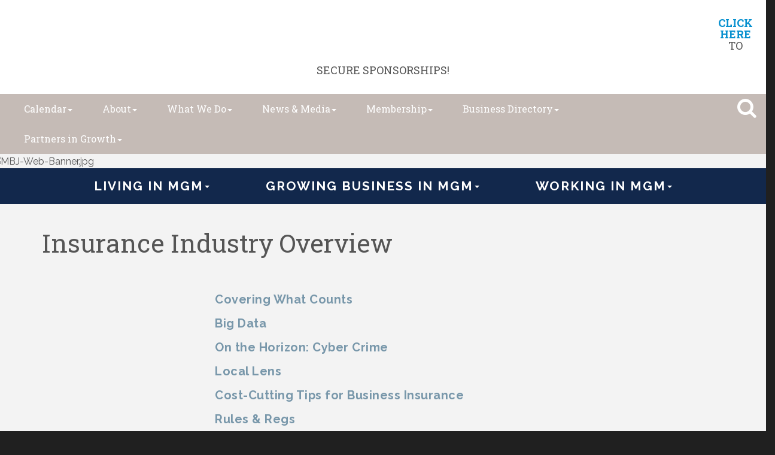

--- FILE ---
content_type: text/html; charset=utf-8
request_url: https://www.montgomerychamber.com/july2021mbj-insurance-industry-overview
body_size: 30259
content:

<!DOCTYPE html>
<!--[if lt IE 7]> <html dir="ltr" lang="en-US" class="ie6"> <![endif]-->
<!--[if IE 7]>    <html dir="ltr" lang="en-US" class="ie7"> <![endif]-->
<!--[if IE 8]>    <html dir="ltr" lang="en-US" class="ie8"> <![endif]-->
<!--[if gt IE 8]><!--> <html dir="ltr" lang="en-US"> <!--<![endif]-->

<!-- BEGIN head -->
<head>
	<!--Meta Tags-->
	<meta http-equiv="Content-Type" content="text/html; charset=UTF-8" />
    <meta charset="utf-8">
	<!--Title-->
	<title>July2021MBJ Insurance Industry Overview - Montgomery Area Chamber of Commerce - AL, AL</title>
    <!--Favicon-->
    <link rel="shortcut icon" href="https://chambermaster.blob.core.windows.net/userfiles/UserFiles/chambers/3128/CMS/Logo/2021_Brand/MC_IconBox_Red_Screen.png" type="image/x-icon" />
        
    <!-- Begin Styles -->    
    <!-- Page Header -->
    <script type="text/javascript">
        var BASE_URL = "//www.montgomerychamber.com/";
        var CMS = CMS || {};
        CMS.Warnings = CMS.Warnings || {};
        CMS.Defaults = CMS.Defaults || {};
    </script>
<link href="/Content/bundles/cms-public-styles?v=D8mNTZ-9UqeGhR8ddDkrI_X_p7u8taSdYzURPHS2JXg1" rel="stylesheet"/>
<script src="/Content/bundles/cms-public-header-scripts?v=yPjNtgpZ8y92tvBtDtdFF4JH0RbMuwi-tJnjLPEBD3o1"></script>
    <script type="text/javascript">
        CMS.jQuery = jQuery.noConflict(true);
    </script>
    
    
    
    
    <link href='https://fonts.googleapis.com/css?family=Raleway:400,700,500' rel='stylesheet' type='text/css'>
    <meta name="viewport" content="width=device-width, initial-scale=1.0" />
    <!-- ===== Base Template Styles ===== -->
    <link class="cms-style" href="/services/override/270" rel="stylesheet">
    <!-- ===== IE9 Edit Mode Fix ===== -->
    <!--[if IE]>
    <style>
        .cms-edit-mode i.fa.fa-plus.add-cms-content.pull-right.clickable {
            margin-left: 15px;
        }
    </style>
    <![endif]-->
    


    <link rel="stylesheet" href="//www.montgomerychamber.com/css/default" type="text/css" media="all" id="theme-style" />

    <!-- Site Header -->
<!-- header data -->

<!-- Google tag (gtag.js) -->
<script async src="https://www.googletagmanager.com/gtag/js?id=G-JN8TKL5ESN"></script>
<script>
  window.dataLayer = window.dataLayer || [];
  function gtag(){dataLayer.push(arguments);}
  gtag('js', new Date());

  gtag('config', 'G-JN8TKL5ESN');
</script>

<link href="https://fonts.googleapis.com/css?family=Roboto+Slab:400,700" rel="stylesheet">
<style>
/**
 * @license
 * MyFonts Webfont Build ID 3509706, 2018-01-12T09:12:39-0500
 * 
 * The fonts listed in this notice are subject to the End User License
 * Agreement(s) entered into by the website owner. All other parties are 
 * explicitly restricted from using the Licensed Webfonts(s).
 * 
 * You may obtain a valid license at the URLs below.
 * 
 * Webfont: BauerBodoniStd-Black by Linotype
 * URL: https://www.myfonts.com/fonts/linotype/bauer-bodoni/black/
 * Copyright: Copyright &#x00A9; 1989, 2002 Adobe Systems Incorporated.  All Rights Reserved.
 * Licensed pageviews: 250,000
 * 
 * 
 * License: https://www.myfonts.com/viewlicense?type=web&buildid=3509706
 * 
 * © 2018 MyFonts Inc
*/
/* @import must be at top of file, otherwise CSS will not work */
@import url("//hello.myfonts.net/count/358dca");

  
@font-face {
	font-family: 'BauerBodoniStd-Black';
	src: url('https://chambermaster.blob.core.windows.net/userfiles/UserFiles/chambers/3128/CMS/fonts/358DCA_0_0.eot');
	src: url('https://chambermaster.blob.core.windows.net/userfiles/UserFiles/chambers/3128/CMS/fonts/358DCA_0_0.eot?#iefix') format('embedded-opentype'),url('https://chambermaster.blob.core.windows.net/userfiles/UserFiles/chambers/3128/CMS/fonts/358DCA_0_0.woff2') format('woff2'),url('https://chambermaster.blob.core.windows.net/userfiles/UserFiles/chambers/3128/CMS/fonts/358DCA_0_0.woff') format('woff'),url('https://chambermaster.blob.core.windows.net/userfiles/UserFiles/chambers/3128/CMS/fonts/358DCA_0_0.ttf') format('truetype'),url('https://chambermaster.blob.core.windows.net/userfiles/UserFiles/chambers/3128/CMS/fonts/358DCA_0_0.svg#wf') format('svg');}
   
.inside-content {padding: 40px 0;} 
[pageareaid="Header Image"] .cms-image-widget {margin-bottom: 0;}  
.cityscape {width:100%;margin:-10px auto;text-align:center;} 
.cityscape svg {max-width:400px;}  
.hero-area .videoWrapper {
    margin: -13% 0 -17%;
} 
.inside-content {padding: 40px 0;} 
[pageareaid="Global Header Image"] .cms-image-widget {margin-bottom: 0;}  
.cityscape {width:100%;margin:-10px auto;text-align:center;} 
.cityscape svg {max-width:400px;}  
.hero-area .videoWrapper {
    margin: -13% 0 -17%;
} 
.cms-edit-mode .hero-area .videoWrapper {
    margin: auto;
} 
/*--upcoming events box styling--*/
.mn-scroll-container {
  margin:0;
}
.events-widget {
    width: 100%;
}
.events-button {
    width: 100%;
    background-color: #7897AA;
    height: 200px;
}
  .events-button a {
    color: #fff;
    height: 200px;
    display: flex!important;
    justify-content: center;
    align-items: center;
    padding: 15px;
    cursor: pointer;
}
#mni-widgets-1494859299011 .mn-scroll-container {
    height: 1000px;
}
#mni-widgets-1494859299011 .mn-scroll-item {
    -moz-border-radius: 0;
    -webkit-border-radius: 0;
    background-clip: padding-box;
    background-color: #ebebeb;
    border-radius: 0;
    color: #222;
    margin: 0;
    width: 100%;
    height: 200px;
    padding: 15px;
    display: block;
    float: left;
    position: relative;
    border: 1px solid #aabac5;
}
#mni-widgets-1494859299011 .mn-scroll-date {
    font-size: 52px;
    font-family: 'Roboto Slab', serif;
    color: rgba(219, 43, 39, 0.3)!important;
}
.mn-scroll-link {
    color: #1e3754!important;
}
@media (min-width: 768px) {
  .cms-search.cms-search-primary .cms-search-holder {
  background-color:#00aaef;
  border-radius: 0 0 10px 10px;
  color: #ffffff;
  opacity:1;
}  
#mni-widgets-1494859299011 .mn-scroll-item {
    width: 50%;
}
#mni-widgets-1494859299011 .mn-scroll-container {
    height: 600px;
}
}
@media (min-width: 992px) {
.events-widget {
    width: 90%;
    padding-right: 0;
}
.events-button {
    width: 10%;
    height: 250px;
}
#mni-widgets-1494859299011 .mn-scroll-container {
    height: 250px;
}
#mni-widgets-1494859299011 .mn-scroll-item {
    width: 20%;
    height: 250px;
}
}
  
/*--menu--*/
@media (min-width: 992px) {
.bottom-navigation .cms-bootstrap-menu.navbar-nav>li {
    float: none;
    display: inline-block;
}
.bottom-navigation .cms-bootstrap-menu.navbar-nav {
    float: none;
    text-align: center;
}
}
.picture-tiles {
    background-color: #ffffff;
}
  
/*-- tile overrides--*/
[pagelayout="Home"] [pageareaid="11"] .cms-content .cms-flexslider .flex-caption,
[pagelayout="Home"] [pageareaid="12"] .cms-content .cms-flexslider .flex-caption{
    text-align: center;
}
[pagelayout="Home"] [pageareaid="11"] .cms-content .cms-flexslider .caption-wrapper,
  [pagelayout="Home"] [pageareaid="12"] .cms-content .cms-flexslider .caption-wrapper{
width:100%;
pointer-events: none;
filter:progid:DXImageTransform.Microsoft.AlphaImageLoader(src='your_transparent.png', sizingMethod='scale');
background: none !important;
}
/* --Begin Scroller Fix-- */
.page-area[pageareaid="Sponsor Area"] .js-marquee .mn-ad {
	display: block;
}
.page-area[pageareaid="Sponsor Area"] .js-marquee .mn-ad, .page-area[pageareaid="Sponsor Area"] .js-marquee .mn-ad a {
	height: auto;
	left: auto;
	position: relative;
	top: auto;
	width: auto;
}
/* --sponsor marquee styles --*/
.page-area[pageareaid="Sponsor Area"] .mn-ad-image {
	margin-right:10px;float:left;
    padding-left: 20px;
    padding-right: 20px;
}
.page-area[pageareaid="Sponsor Area"] .mn-ads-loaded {
	width: 100%;
	overflow: hidden;
	padding: 0px;
	-webkit-box-sizing: border-box;
	-moz-box-sizing: border-box;
	box-sizing: border-box;
}
/*text overlay on slider*/
.hero-area p {
    background-color: #12284c;
    position: relative;
    text-align: center;
    width: 100%;
    color: #fff;
    font-size: 28px;
    margin: 0;
    padding: 15px;
    z-index:1;
}
@media (min-width:600px){
    .hero-area p {
    position: absolute;
    background-color:transparent;
    color: #fff;
    font-size: 30px;
    top: 80px; 
}
}
@media (min-width:800px){
    .hero-area p {
    font-size: 50px;
    top: 100px; 
}
}
@media (min-width:1100px){
    .hero-area p {
    font-size: 55px;
    top: 150px; 
}
}  

  @media (min-width: 992px) {
     .smaller #bottom-navigation-t #cm-cms-menu {
    position: relative;
    right: 50px;
}
  }
@media (max-width: 1200px) {
	.cms-search .form-group input[type="text"]:focus {
		width: 450px;
	}
}
@media (min-width: 1200px) {
	.cms-search .form-group input[type="text"]:focus {
		width: 540px;
	}
  .cms-search .cms-search-holder {
  top:-8px;padding:0;
  }
    .cms-search.cms-search-primary .cms-search-holder {
  background-color: transparent;
  }
  .cms-search .form-group input[type="text"] {
    right: 5px;
    top: -15px;
}  
   #top-navigation {
   padding-right: 45px;
    }
  .smaller #top-navigation {
   padding-right: 15px;
    }

  }
/*for countdown*/
  #countdown {
margin-bottom: 10px;
color: #12284c;
    text-align:right;
}
#countdown span b {
color:rgba(0, 174, 241, 0.57);
}
#countdown span {
margin-left:10px
}  
  
/*--menu dropdown--*/
  @media (min-width:768px) {
.smaller #bottom-navigation-t .dropdown-menu {
    width:750px;
    right:3px;
}
.smaller #bottom-navigation-t .dropdown-menu a {
    color:#fff;
}
.smaller #bottom-navigation-t .dropdown-menu p {
    color:#12284c;
}
}
@media (min-width:992px) {
.smaller #bottom-navigation-t .dropdown-menu {
   margin-top: 40px;
}   
}
@media (min-width:1050px) {
.smaller #bottom-navigation-t .dropdown-menu {
    width:992px;
    margin-top:80px;
}
.smaller #bottom-navigation-t .yamm .col-sm-3.list-unstyled {
    width: 310px;
}
}
  .panel .cms-nav {
    padding-bottom: 0;
  }
  .panel .top-menu > .cms-nav > .cms-nav-menu-title {
    text-transform: uppercase;
    margin: 0 0 10px;
    /*font-size:23px*/
}
/*.panel .top-menu > .cms-nav > .cms-nav-menu > .cms-nav .cms-nav-menu-title {
    font-size:20px;
}*/
.yamm a:hover {
    color: #7897aa;
}
 /*search*/
.cms-search a {color: #0682b0;} 
@media (min-width: 992px) {
.cms-search .cms-search-results {
    min-width: 400px;
    right: 0;
    margin-top: 25px;
}
}  
@media (max-width: 991px) {
.cms-search .form-group input[type="text"]:focus {
width: 100%;
}
.cms-search.cms-search-primary .cms-search-holder {
background-color: transparent;
color: #c5bbb6;
}
}  
  
/*** WEB00038499 ***/
  
  @media (min-width: 768px) {
.top-navigation .dropdown-menu {
    background-color: #c5bbb6;
}
}
  
@media (min-width: 768px) {
.top-navigation .navbar-default .navbar-nav>li>a:hover, .navbar-default .navbar-nav>li>a:focus {
    color: #7997aa;
}  
} 
  
.yamm a:hover, .yamm a:focus {
    color: #7997aa;
    text-decoration: underline #db2b27;
}  
  
.bottom-navigation .yamm p {
    color: #c5bbb6;
}
  
.bottom-navigation .dropdown-menu {
    background-color: rgba(18, 40, 76, 0.96);
  }
  
/*** WEB00045610 ***/
  
.cityscape {
    display: none !important;
}  
</style>

    <!-- End Styles -->
</head>
 <!-- Begin body -->
<body class="cmsbackground">
    


<div id="page-layout" pageLayout="No Sidebar No Global" pageId=88401>
    

<div class="wrapper">
  <header>
    <div class="container-fluid">
      <div class="row call-to-action">
        <div class="col-md-12">
<div class="page-area  global" pageareaid="Global1">
    <ul class="cms-widgets">

<li class="cms-widget published " contentid="663489" pageareaid="Global1" order="0" contenttypeid="6">
        <!-- 
    <span>Generic</span>
 -->
    

    <div class="cms-design-panel" id="content-663489">
<h4 style="text-align: center;">&nbsp;&nbsp;<a href="http://montgomery.ygmcampaigns.com/landing"><img alt="" src="https://chambermaster.blob.core.windows.net/userfiles/UserFiles/chambers/3128/CMS/Membership/TRC/Web-showcase-Banner.png" style="width: 1150px; float: left; margin-bottom: 10px; margin-left: 14px; margin-right: 14px; height: 88px;" /></a><br />
<strong><a href="https://montgomery.ygmcampaigns.com/landing"><span style="color:#0690cf;">CLICK HERE</span></a></strong> TO SECURE SPONSORSHIPS!<br />
&nbsp;</h4>
    </div>

    <span style="clear:both;display:block;"></span>
</li>


 


<li class="cms-widget " contentid="740616" pageareaid="Global1" order="1" contenttypeid="8">
        <!--  -->
    

    <span style="clear:both;display:block;"></span>
</li>


 

    </ul>
</div>

<div class="page-area  local" pageareaid="1">
    <ul class="cms-widgets">
    </ul>
</div>
</div>
        <div class="col-sm-4">
<div class="page-area  global" pageareaid="Global2">
    <ul class="cms-widgets">
    </ul>
</div>

<div class="page-area  local" pageareaid="2">
    <ul class="cms-widgets">
    </ul>
</div>
</div>
        <div class="col-sm-4">
<div class="page-area  global" pageareaid="Global3">
    <ul class="cms-widgets">
    </ul>
</div>

<div class="page-area  local" pageareaid="3">
    <ul class="cms-widgets">
    </ul>
</div>
</div>
        <div class="col-sm-4">
<div class="page-area  global" pageareaid="Global4">
    <ul class="cms-widgets">
    </ul>
</div>

<div class="page-area  local" pageareaid="4">
    <ul class="cms-widgets">
    </ul>
</div>
</div>
      </div>
      <div class="row top-navigation">

        <div class="logo">
<div class="page-area  global" pageareaid="Head 0">
    <ul class="cms-widgets">

<li class="cms-widget published " contentid="598534" pageareaid="Head 0" order="0" contenttypeid="6">
        <!-- 
    <span>Generic</span>
 -->
    

    <div class="cms-design-panel" id="content-598534">
<p><a href="http://www.montgomerychamber.com"><img alt="" src="https://chambermaster.blob.core.windows.net/userfiles/UserFiles/chambers/3128/CMS/Logo/2021_Brand/MC_IconBox_White.png" style="width: 100px; height: 80px;" /></a></p>
    </div>

    <span style="clear:both;display:block;"></span>
</li>


 


<li class="cms-widget " contentid="484506" pageareaid="Head 0" order="1" contenttypeid="8">
        <!--  -->
    

    <span style="clear:both;display:block;"></span>
</li>


 

    </ul>
</div>
</div>
        <div class="for-smaller-header">
          <nav class="navbar navbar-default color1 hidden-xs hidden-sm" role="navigation">
          <div class="navbar-header">
            <button type="button" class="navbar-toggle" data-toggle="collapse" data-target="#bottom-navigation-t"> 
              <span class="sr-only">Toggle navigation</span> <span class="icon-bar"></span>
              <span class="icon-bar"></span> <span class="icon-bar"></span>
            </button>
          </div>
          <div class="collapse navbar-collapse" id="bottom-navigation-t">
            <div id="cm-cms-menu"> 

<ul menu-id="3882" class="nav navbar-nav yamm basic-mega cms-bootstrap-menu">
            <li class="dropdown" navigation-id="116925">
            <a href="#" class="dropdown-toggle" data-toggle="dropdown" target="_self">Living in MGM<b class="caret"></b></a>
            <ul class="dropdown-menu">
                <li>
                    <div class="yamm-content">
                            <div class="row">
        <ul class="col-sm-3 list-unstyled">
                <li>
                    <p><strong>About </strong></p>
                </li>
                    <li><a href="/living-and-income" target="_self">Living and Income</a></li>
                    <li><a href="/downtown-plan" target="_self">Downtown Plan</a></li>
                    <li><a href="/relocate" target="_self">Relocate</a></li>
                    <li><a href="/education" target="_self">Education</a></li>
        </ul>
        <ul class="col-sm-3 list-unstyled">
                <li>
                    <p><strong>Destination</strong></p>
                </li>
                    <li><a href="https://experiencemontgomeryal.org/" target="_self">Experience Montgomery</a></li>
                    <li><a href="https://experiencemontgomeryal.org/things-to-do/" target="_self">Things to Do</a></li>
                    <li><a href="https://experiencemontgomeryal.org/restaurants-bars/" target="_self">Restaurants and Nightlife</a></li>
                    <li><a href="https://experiencemontgomeryal.org/events/" target="_self">Community Events</a></li>
        </ul>
            </div>

                    </div>
                </li>
            </ul>
        </li>
        <li class="dropdown" navigation-id="116927">
            <a href="#" class="dropdown-toggle" data-toggle="dropdown" target="_self">Growing Business in MGM<b class="caret"></b></a>
            <ul class="dropdown-menu">
                <li>
                    <div class="yamm-content">
                            <div class="row">
        <ul class="col-sm-3 list-unstyled">
                <li>
                    <p><strong>Advocating for Business</strong></p>
                </li>
                    <li><a href="/legislative-agenda-state-federal--officials" target="_self">State Legislature</a></li>
                    <li><a href="/local-elected-officials" target="_self">Local Elected Officials</a></li>
        </ul>
        <ul class="col-sm-3 list-unstyled">
                <li>
                    <p><strong>Small Business / Tech &amp; Innovation / Entrepreneurs </strong></p>
                </li>
                    <li><a href="/small-business-resources" target="_self">Small Business Resources</a></li>
                    <li><a href="https://www.techmgm.com/" target="_blank">TechMGM</a></li>
        </ul>
        <ul class="col-sm-3 list-unstyled">
                <li>
                    <p><strong>Economic Development</strong></p>
                </li>
                    <li><a href="/choosemontgomery" target="_self">Choose Montgomery</a></li>
                    <li><a href="https://www.montgomerychamber.com/blog/press-releases-3604" target="_self">Accolades and Announcements</a></li>
                    <li><a href="/business-retention-and-expansion" target="_self">Business Retention and Expansion</a></li>
                    <li><a href="/data-and-demographics" target="_self">Data and Demographics</a></li>
                    <li><a href="/new-expanding-industries" target="_self">New and Expanding Industries</a></li>
                    <li><a href="/taxes-incentives" target="_self">Taxes &amp; Incentives</a></li>
                    <li><a href="/shovel-ready-sites" target="_self">Shovel-Ready Sites</a></li>
                    <li><a href="/workforce-talent" target="_self">Workforce Talent</a></li>
                    <li><a href="/location-transportation" target="_self">Location &amp; Transportation</a></li>
                    <li><a href="/international-business" target="_self">International Business</a></li>
                    <li><a href="/utilities" target="_self">Utilities</a></li>
                    <li><a href="/whitewater" target="_self">Montgomery Whitewater </a></li>
                    <li><a href="/economic-development-contact-us" target="_self">Contact Us</a></li>
        </ul>
            </div>

                    </div>
                </li>
            </ul>
        </li>
        <li class="dropdown" navigation-id="116928">
            <a href="#" class="dropdown-toggle" data-toggle="dropdown" target="_self">Working in MGM<b class="caret"></b></a>
            <ul class="dropdown-menu">
                <li>
                    <div class="yamm-content">
                            <div class="row">
        <ul class="col-sm-3 list-unstyled">
                <li>
                    <p><strong>Workforce Development</strong></p>
                </li>
                    <li><a href="/aidt" target="_self">AIDT</a></li>
                    <li><a href="/trenholm-state-community-college" target="_self">Trenholm State Community College</a></li>
                    <li><a href="/alabama-state-employment-service" target="_self">Alabama State Employment Service</a></li>
        </ul>
        <ul class="col-sm-3 list-unstyled">
                <li>
                    <p><strong>Local Business Intel</strong></p>
                </li>
                    <li><a href="/economic-diversity" target="_self">Economic Diversity</a></li>
                    <li><a href="/mgm-employers" target="_self">MGM Employers</a></li>
                    <li><a href="/international-business" target="_self">International Business</a></li>
        </ul>
        <ul class="col-sm-3 list-unstyled">
                <li>
                    <p><strong>Career Resources</strong></p>
                </li>
                    <li><a href="/jobs/" target="_self">Job Board</a></li>
        </ul>
            </div>

                    </div>
                </li>
            </ul>
        </li>

</ul>


 </div>
             <div class="search-icon-two">
<div class="page-area  global" pageareaid="Search">
    <ul class="cms-widgets">

<li class="cms-widget published " contentid="317892" pageareaid="Search" order="0" contenttypeid="14">
        <!-- 
    <span>Search</span>
 -->
    

    <div class="cms-design-panel" id="content-317892">

<script type="text/javascript">
        (function ($) {
            $(function () {
                $('#content-317892 .cms-search').SiteSearch();
            });
        })(CMS.jQuery)
</script>
<style>
    #content-317892 .cms-search.cms-search-custom .cms-search-holder {
        color:#0071bc;
    }
    #content-317892 .cms-search.cms-search-custom .cms-search-go:hover {
        color:#0071bc;
        border: 1px solid #0071bc;
    }
    #content-317892 .cms-search.cms-search-custom .cms-search-go:not(:hover),
    #content-317892 .cms-search.cms-search-custom .cms-search-go:active {
        background-color: #0071bc;
    }
    #content-317892 .cms-search-results {
        width:100%;
    }
    #content-317892 .cms-search-wrapper {
        width: 100%;
    }
    #content-317892 .cms-search {
        text-align:center ;
    }
    #content-317892 .form-group input.form-control {
        padding-right:25px;
    }
    #content-317892 .cms-pages-results {
        display:block;
    }
    #content-317892 .cms-members-results {
        display:block;
    }
    #content-317892 .cms-category-results {
        display:block;
    }
    #content-317892 .cms-quicklink-results {
        display:block;
    }
    #content-317892 .cms-events-results {
        display:block;
    }
    #content-317892 .cms-search-go {
        display:none;
    }
    #content-317892 .cms-search-holder {
        display:block;
    }
    #content-317892 .search-wrapper {
        margin-right:auto;
    }
</style>
<div class="cms-content cms-search cms-search-primary" state="none">
    <div class="cms-search-wrapper">
        <div class="form-group">
            <i class="fa fa-search cms-search-holder" title="Search"></i>
            <div class="cms-search-go">Go</div>
            <div class="search-wrapper">
                <input type="text" class="form-control" placeholder="Site Search">
                <input type="hidden" class="cms-search-mask" value="31">
                <input type="hidden" class="cms-search-limit" value="15">
            </div>
        </div>
        <div class="cms-search-results">
            <div class="search-results-wrapper">
                <div class="cms-pages-results">
                    <h4><strong>Pages</strong></h4>
                    <ul></ul>
                </div>
                <div class="cms-members-results">
                    <h4><strong>Members</strong></h4>
                    <ul></ul>
                </div>
                <div class="cms-category-results">
                    <h4><strong>Categories</strong></h4>
                    <ul></ul>
                </div>
                <div class="cms-quicklink-results">
                    <h4><strong>Quicklinks</strong></h4>
                    <ul></ul>
                </div>
                <div class="cms-events-results">
                    <h4><strong>Events</strong></h4>
                    <ul></ul>
                </div>
            </div>
        </div>
    </div>
</div>





    </div>

    <span style="clear:both;display:block;"></span>
</li>


 

    </ul>
</div>
</div>
          </div>
        </nav>
        </div>
        <nav class="navbar navbar-default color1" role="navigation">
          <div class="navbar-header">
            <button type="button" class="navbar-toggle" data-toggle="collapse" data-target="#top-navigation"> 
              <span class="sr-only">Toggle navigation</span> <span class="icon-bar"></span>
              <span class="icon-bar"></span> <span class="icon-bar"></span>
            </button>
          </div>
          <div class="collapse navbar-collapse" id="top-navigation">
            <div id="cm-cms-menu"> 

<ul menu-id="3879" class="nav navbar-nav yamm basic-mega cms-bootstrap-menu">
            <li class="dropdown" navigation-id="119114">
            <a href="#" class="dropdown-toggle" data-toggle="dropdown" target="_self">Calendar<b class="caret"></b></a>
            <ul class="dropdown-menu">
                <li>
                    <div class="yamm-content">
                            <div class="row">
                    <div class="col-sm-3 list-unstyled">
                    <div>
                        <a href="/events/calendarcatgid/6" target="_self">Chamber Events</a>
                    </div>
                    <div>
                        <a href="/events/calendarcatgid/11" target="_self">Member Events</a>
                    </div>
                    <div>
                        <a href="/events/calendarcatgid/12" target="_self">Non-Profit Events</a>
                    </div>
                    <div>
                        <a href="https://www.montgomerychamber.com/events" target="_blank">Calendar of Events</a>
                    </div>
            </div>
    </div>

                    </div>
                </li>
            </ul>
        </li>
        <li class="dropdown" navigation-id="116840">
            <a href="/about-us" class="dropdown-toggle" data-toggle="dropdown" target="_self">About<b class="caret"></b></a>
            <ul class="dropdown-menu">
                <li>
                    <div class="yamm-content">
                            <div class="row">
                    <div class="col-sm-3 list-unstyled">
                    <div>
                        <a href="/chamber-mission-and-initiatives" target="_self">Mission &amp; Strategic Initiatives</a>
                    </div>
                    <div>
                        <a href="/board-of-directors" target="_self">Board of Directors</a>
                    </div>
                    <div>
                        <a href="/ambassadors" target="_self">Ambassadors</a>
                    </div>
                    <div>
                        <a href="/contact/" target="_self">Contact</a>
                    </div>
                    <div>
                        <a href="/chamber-team" target="_self">Chamber Team</a>
                    </div>
            </div>
    </div>

                    </div>
                </li>
            </ul>
        </li>
        <li class="dropdown" navigation-id="180238">
            <a href="#" class="dropdown-toggle" data-toggle="dropdown" target="_self">What We Do<b class="caret"></b></a>
            <ul class="dropdown-menu">
                <li>
                    <div class="yamm-content">
                            <div class="row">
                    <div class="col-sm-3 list-unstyled">
                    <div>
                        <a href="/advocacy" target="_self">Advocacy</a>
                    </div>
                    <div>
                        <a href="/economic-development-growth" target="_self">Economic Development &amp; Growth</a>
                    </div>
                    <div>
                        <a href="/military" target="_self">Military Affairs</a>
                    </div>
                    <div>
                        <a href="https://montgomeryandyou.com/" target="_blank">Young Professionals</a>
                    </div>
                    <div>
                        <a href="https://www.techmgm.com/" target="_blank">Innovation &amp; Tech</a>
                    </div>
                    <div>
                        <a href="https://experiencemontgomeryal.org/" target="_blank">Tourism</a>
                    </div>
            </div>
    </div>

                    </div>
                </li>
            </ul>
        </li>
        <li class="dropdown" navigation-id="117788">
            <a href="/news/" class="dropdown-toggle" data-toggle="dropdown" target="_self">News &amp; Media<b class="caret"></b></a>
            <ul class="dropdown-menu">
                <li>
                    <div class="yamm-content">
                            <div class="row">
                    <div class="col-sm-3 list-unstyled">
                    <div>
                        <a href="/videos" target="_self">Videos and Media</a>
                    </div>
                    <div>
                        <a href="/blog/press-releases-3604" target="_self">Press Releases</a>
                    </div>
                    <div>
                        <a href="/news/" target="_self">Member News &amp; Announcements</a>
                    </div>
                    <div>
                        <a href="/blog/in-the-news-3568" target="_self">In the News</a>
                    </div>
                    <div>
                        <a href="/MBJarchives" target="_self">MBJ Archives</a>
                    </div>
            </div>
    </div>

                    </div>
                </li>
            </ul>
        </li>
        <li class="dropdown" navigation-id="119123">
            <a href="#" class="dropdown-toggle" data-toggle="dropdown" target="_self">Membership<b class="caret"></b></a>
            <ul class="dropdown-menu">
                <li>
                    <div class="yamm-content">
                            <div class="row">
                    <div class="col-sm-3 list-unstyled">
                    <div>
                        <a href="/value-benefits" target="_self">Value &amp; Benefits</a>
                    </div>
                    <div>
                        <a href="/member/newmemberapp/" target="_self">Become a Chamber Member</a>
                    </div>
                    <div>
                        <a href="/login/" target="_self">Member Log In</a>
                    </div>
                    <div>
                        <a href="/member-discount-program" target="_self">Member to Member Deals</a>
                    </div>
                    <div>
                        <a href="/ambassador-program" target="_self">Ambassador Program</a>
                    </div>
                    <div>
                        <a href="/chambermembers" target="_self">New &amp; Reinvesting Members</a>
                    </div>
                    <div>
                        <a href="/ribbon-cuttings" target="_self">Ribbon Cuttings</a>
                    </div>
                    <div>
                        <a href="/invite-ignite" target="_self">Invite. Ignite.</a>
                    </div>
            </div>
    </div>

                    </div>
                </li>
            </ul>
        </li>
        <li class="dropdown" navigation-id="116831">
            <a href="#" class="dropdown-toggle" data-toggle="dropdown" target="_self">Business Directory<b class="caret"></b></a>
            <ul class="dropdown-menu">
                <li>
                    <div class="yamm-content">
                            <div class="row">
                    <div class="col-sm-3 list-unstyled">
                    <div>
                        <a href="/list" target="_self">Directory</a>
                    </div>
                    <div>
                        <a href="/membertomember/" target="_self">Member to Member Deals</a>
                    </div>
            </div>
    </div>

                    </div>
                </li>
            </ul>
        </li>
        <li class="dropdown" navigation-id="117786">
            <a href="#" class="dropdown-toggle" data-toggle="dropdown" target="_self">Partners in Growth<b class="caret"></b></a>
            <ul class="dropdown-menu">
                <li>
                    <div class="yamm-content">
                            <div class="row">
                    <div class="col-sm-3 list-unstyled">
                    <div>
                        <a href="/partnersingrowth" target="_self">A Blueprint for the Future</a>
                    </div>
                    <div>
                        <a href="/prosperitypartner" target="_self">Prosperity Partner</a>
                    </div>
                    <div>
                        <a href="/catalystpartner" target="_self">Catalyst Partner</a>
                    </div>
                    <div>
                        <a href="/impactpartner" target="_self">Impact Partner</a>
                    </div>
                    <div>
                        <a href="/leadershippartner" target="_self">Leadership Partner</a>
                    </div>
                    <div>
                        <a href="/-partner" target="_self">Partner</a>
                    </div>
            </div>
    </div>

                    </div>
                </li>
            </ul>
        </li>

</ul>


 
              <div class="visible-xs-block visible-sm-block">

<ul menu-id="3882" class="nav navbar-nav yamm basic-mega cms-bootstrap-menu">
            <li class="dropdown" navigation-id="116925">
            <a href="#" class="dropdown-toggle" data-toggle="dropdown" target="_self">Living in MGM<b class="caret"></b></a>
            <ul class="dropdown-menu">
                <li>
                    <div class="yamm-content">
                            <div class="row">
        <ul class="col-sm-3 list-unstyled">
                <li>
                    <p><strong>About </strong></p>
                </li>
                    <li><a href="/living-and-income" target="_self">Living and Income</a></li>
                    <li><a href="/downtown-plan" target="_self">Downtown Plan</a></li>
                    <li><a href="/relocate" target="_self">Relocate</a></li>
                    <li><a href="/education" target="_self">Education</a></li>
        </ul>
        <ul class="col-sm-3 list-unstyled">
                <li>
                    <p><strong>Destination</strong></p>
                </li>
                    <li><a href="https://experiencemontgomeryal.org/" target="_self">Experience Montgomery</a></li>
                    <li><a href="https://experiencemontgomeryal.org/things-to-do/" target="_self">Things to Do</a></li>
                    <li><a href="https://experiencemontgomeryal.org/restaurants-bars/" target="_self">Restaurants and Nightlife</a></li>
                    <li><a href="https://experiencemontgomeryal.org/events/" target="_self">Community Events</a></li>
        </ul>
            </div>

                    </div>
                </li>
            </ul>
        </li>
        <li class="dropdown" navigation-id="116927">
            <a href="#" class="dropdown-toggle" data-toggle="dropdown" target="_self">Growing Business in MGM<b class="caret"></b></a>
            <ul class="dropdown-menu">
                <li>
                    <div class="yamm-content">
                            <div class="row">
        <ul class="col-sm-3 list-unstyled">
                <li>
                    <p><strong>Advocating for Business</strong></p>
                </li>
                    <li><a href="/legislative-agenda-state-federal--officials" target="_self">State Legislature</a></li>
                    <li><a href="/local-elected-officials" target="_self">Local Elected Officials</a></li>
        </ul>
        <ul class="col-sm-3 list-unstyled">
                <li>
                    <p><strong>Small Business / Tech &amp; Innovation / Entrepreneurs </strong></p>
                </li>
                    <li><a href="/small-business-resources" target="_self">Small Business Resources</a></li>
                    <li><a href="https://www.techmgm.com/" target="_blank">TechMGM</a></li>
        </ul>
        <ul class="col-sm-3 list-unstyled">
                <li>
                    <p><strong>Economic Development</strong></p>
                </li>
                    <li><a href="/choosemontgomery" target="_self">Choose Montgomery</a></li>
                    <li><a href="https://www.montgomerychamber.com/blog/press-releases-3604" target="_self">Accolades and Announcements</a></li>
                    <li><a href="/business-retention-and-expansion" target="_self">Business Retention and Expansion</a></li>
                    <li><a href="/data-and-demographics" target="_self">Data and Demographics</a></li>
                    <li><a href="/new-expanding-industries" target="_self">New and Expanding Industries</a></li>
                    <li><a href="/taxes-incentives" target="_self">Taxes &amp; Incentives</a></li>
                    <li><a href="/shovel-ready-sites" target="_self">Shovel-Ready Sites</a></li>
                    <li><a href="/workforce-talent" target="_self">Workforce Talent</a></li>
                    <li><a href="/location-transportation" target="_self">Location &amp; Transportation</a></li>
                    <li><a href="/international-business" target="_self">International Business</a></li>
                    <li><a href="/utilities" target="_self">Utilities</a></li>
                    <li><a href="/whitewater" target="_self">Montgomery Whitewater </a></li>
                    <li><a href="/economic-development-contact-us" target="_self">Contact Us</a></li>
        </ul>
            </div>

                    </div>
                </li>
            </ul>
        </li>
        <li class="dropdown" navigation-id="116928">
            <a href="#" class="dropdown-toggle" data-toggle="dropdown" target="_self">Working in MGM<b class="caret"></b></a>
            <ul class="dropdown-menu">
                <li>
                    <div class="yamm-content">
                            <div class="row">
        <ul class="col-sm-3 list-unstyled">
                <li>
                    <p><strong>Workforce Development</strong></p>
                </li>
                    <li><a href="/aidt" target="_self">AIDT</a></li>
                    <li><a href="/trenholm-state-community-college" target="_self">Trenholm State Community College</a></li>
                    <li><a href="/alabama-state-employment-service" target="_self">Alabama State Employment Service</a></li>
        </ul>
        <ul class="col-sm-3 list-unstyled">
                <li>
                    <p><strong>Local Business Intel</strong></p>
                </li>
                    <li><a href="/economic-diversity" target="_self">Economic Diversity</a></li>
                    <li><a href="/mgm-employers" target="_self">MGM Employers</a></li>
                    <li><a href="/international-business" target="_self">International Business</a></li>
        </ul>
        <ul class="col-sm-3 list-unstyled">
                <li>
                    <p><strong>Career Resources</strong></p>
                </li>
                    <li><a href="/jobs/" target="_self">Job Board</a></li>
        </ul>
            </div>

                    </div>
                </li>
            </ul>
        </li>

</ul>


</div></div>
             <div class="search-icon">
<div class="page-area  global" pageareaid="Search">
    <ul class="cms-widgets">

<li class="cms-widget published " contentid="317892" pageareaid="Search" order="0" contenttypeid="14">
        <!-- 
    <span>Search</span>
 -->
    

    <div class="cms-design-panel" id="content-317892">

<script type="text/javascript">
        (function ($) {
            $(function () {
                $('#content-317892 .cms-search').SiteSearch();
            });
        })(CMS.jQuery)
</script>
<style>
    #content-317892 .cms-search.cms-search-custom .cms-search-holder {
        color:#0071bc;
    }
    #content-317892 .cms-search.cms-search-custom .cms-search-go:hover {
        color:#0071bc;
        border: 1px solid #0071bc;
    }
    #content-317892 .cms-search.cms-search-custom .cms-search-go:not(:hover),
    #content-317892 .cms-search.cms-search-custom .cms-search-go:active {
        background-color: #0071bc;
    }
    #content-317892 .cms-search-results {
        width:100%;
    }
    #content-317892 .cms-search-wrapper {
        width: 100%;
    }
    #content-317892 .cms-search {
        text-align:center ;
    }
    #content-317892 .form-group input.form-control {
        padding-right:25px;
    }
    #content-317892 .cms-pages-results {
        display:block;
    }
    #content-317892 .cms-members-results {
        display:block;
    }
    #content-317892 .cms-category-results {
        display:block;
    }
    #content-317892 .cms-quicklink-results {
        display:block;
    }
    #content-317892 .cms-events-results {
        display:block;
    }
    #content-317892 .cms-search-go {
        display:none;
    }
    #content-317892 .cms-search-holder {
        display:block;
    }
    #content-317892 .search-wrapper {
        margin-right:auto;
    }
</style>
<div class="cms-content cms-search cms-search-primary" state="none">
    <div class="cms-search-wrapper">
        <div class="form-group">
            <i class="fa fa-search cms-search-holder" title="Search"></i>
            <div class="cms-search-go">Go</div>
            <div class="search-wrapper">
                <input type="text" class="form-control" placeholder="Site Search">
                <input type="hidden" class="cms-search-mask" value="31">
                <input type="hidden" class="cms-search-limit" value="15">
            </div>
        </div>
        <div class="cms-search-results">
            <div class="search-results-wrapper">
                <div class="cms-pages-results">
                    <h4><strong>Pages</strong></h4>
                    <ul></ul>
                </div>
                <div class="cms-members-results">
                    <h4><strong>Members</strong></h4>
                    <ul></ul>
                </div>
                <div class="cms-category-results">
                    <h4><strong>Categories</strong></h4>
                    <ul></ul>
                </div>
                <div class="cms-quicklink-results">
                    <h4><strong>Quicklinks</strong></h4>
                    <ul></ul>
                </div>
                <div class="cms-events-results">
                    <h4><strong>Events</strong></h4>
                    <ul></ul>
                </div>
            </div>
        </div>
    </div>
</div>





    </div>

    <span style="clear:both;display:block;"></span>
</li>


 

    </ul>
</div>
</div>
          </div>
                          
        </nav>

      </div>

    </div>
  </header>
  <main>
          <div class="row hero-area">
        <div class="row">
              <div class="col-xs-12" >
<div class="page-area  local" pageareaid="Header Image">
    <ul class="cms-widgets">

<li class="cms-widget published " contentid="609476" pageareaid="Header Image" order="0" contenttypeid="8">
        <!--  -->
    
    <div class="cms-image-widget ">
    <img style="max-width:100%" alt="MBJ-Web-Banner.jpg" src="https://chambermaster.blob.core.windows.net/userfiles/UserFiles/chambers/3128/CMS/Banner_Images/MBJ-Web-Banner.jpg">
    </div>

    <span style="clear:both;display:block;"></span>
</li>


 

    </ul>
</div>
</div>
        </div>
      </div>
      <div class="row bottom-navigation color3 hidden-xs">
        <div class="container">
        <nav class="navbar navbar-default color3" role="navigation">
          <div class="navbar-header">
            <button type="button" class="navbar-toggle" data-toggle="collapse" data-target="#bottom-navigation"> <span class="sr-only">Toggle navigation</span> <span class="icon-bar"></span> <span class="icon-bar"></span> <span class="icon-bar"></span></button>
          </div>
          <div class="collapse navbar-collapse" id="bottom-navigation">
            <div id="cm-cms-menu"> 

<ul menu-id="3882" class="nav navbar-nav yamm basic-mega cms-bootstrap-menu">
            <li class="dropdown" navigation-id="116925">
            <a href="#" class="dropdown-toggle" data-toggle="dropdown" target="_self">Living in MGM<b class="caret"></b></a>
            <ul class="dropdown-menu">
                <li>
                    <div class="yamm-content">
                            <div class="row">
        <ul class="col-sm-3 list-unstyled">
                <li>
                    <p><strong>About </strong></p>
                </li>
                    <li><a href="/living-and-income" target="_self">Living and Income</a></li>
                    <li><a href="/downtown-plan" target="_self">Downtown Plan</a></li>
                    <li><a href="/relocate" target="_self">Relocate</a></li>
                    <li><a href="/education" target="_self">Education</a></li>
        </ul>
        <ul class="col-sm-3 list-unstyled">
                <li>
                    <p><strong>Destination</strong></p>
                </li>
                    <li><a href="https://experiencemontgomeryal.org/" target="_self">Experience Montgomery</a></li>
                    <li><a href="https://experiencemontgomeryal.org/things-to-do/" target="_self">Things to Do</a></li>
                    <li><a href="https://experiencemontgomeryal.org/restaurants-bars/" target="_self">Restaurants and Nightlife</a></li>
                    <li><a href="https://experiencemontgomeryal.org/events/" target="_self">Community Events</a></li>
        </ul>
            </div>

                    </div>
                </li>
            </ul>
        </li>
        <li class="dropdown" navigation-id="116927">
            <a href="#" class="dropdown-toggle" data-toggle="dropdown" target="_self">Growing Business in MGM<b class="caret"></b></a>
            <ul class="dropdown-menu">
                <li>
                    <div class="yamm-content">
                            <div class="row">
        <ul class="col-sm-3 list-unstyled">
                <li>
                    <p><strong>Advocating for Business</strong></p>
                </li>
                    <li><a href="/legislative-agenda-state-federal--officials" target="_self">State Legislature</a></li>
                    <li><a href="/local-elected-officials" target="_self">Local Elected Officials</a></li>
        </ul>
        <ul class="col-sm-3 list-unstyled">
                <li>
                    <p><strong>Small Business / Tech &amp; Innovation / Entrepreneurs </strong></p>
                </li>
                    <li><a href="/small-business-resources" target="_self">Small Business Resources</a></li>
                    <li><a href="https://www.techmgm.com/" target="_blank">TechMGM</a></li>
        </ul>
        <ul class="col-sm-3 list-unstyled">
                <li>
                    <p><strong>Economic Development</strong></p>
                </li>
                    <li><a href="/choosemontgomery" target="_self">Choose Montgomery</a></li>
                    <li><a href="https://www.montgomerychamber.com/blog/press-releases-3604" target="_self">Accolades and Announcements</a></li>
                    <li><a href="/business-retention-and-expansion" target="_self">Business Retention and Expansion</a></li>
                    <li><a href="/data-and-demographics" target="_self">Data and Demographics</a></li>
                    <li><a href="/new-expanding-industries" target="_self">New and Expanding Industries</a></li>
                    <li><a href="/taxes-incentives" target="_self">Taxes &amp; Incentives</a></li>
                    <li><a href="/shovel-ready-sites" target="_self">Shovel-Ready Sites</a></li>
                    <li><a href="/workforce-talent" target="_self">Workforce Talent</a></li>
                    <li><a href="/location-transportation" target="_self">Location &amp; Transportation</a></li>
                    <li><a href="/international-business" target="_self">International Business</a></li>
                    <li><a href="/utilities" target="_self">Utilities</a></li>
                    <li><a href="/whitewater" target="_self">Montgomery Whitewater </a></li>
                    <li><a href="/economic-development-contact-us" target="_self">Contact Us</a></li>
        </ul>
            </div>

                    </div>
                </li>
            </ul>
        </li>
        <li class="dropdown" navigation-id="116928">
            <a href="#" class="dropdown-toggle" data-toggle="dropdown" target="_self">Working in MGM<b class="caret"></b></a>
            <ul class="dropdown-menu">
                <li>
                    <div class="yamm-content">
                            <div class="row">
        <ul class="col-sm-3 list-unstyled">
                <li>
                    <p><strong>Workforce Development</strong></p>
                </li>
                    <li><a href="/aidt" target="_self">AIDT</a></li>
                    <li><a href="/trenholm-state-community-college" target="_self">Trenholm State Community College</a></li>
                    <li><a href="/alabama-state-employment-service" target="_self">Alabama State Employment Service</a></li>
        </ul>
        <ul class="col-sm-3 list-unstyled">
                <li>
                    <p><strong>Local Business Intel</strong></p>
                </li>
                    <li><a href="/economic-diversity" target="_self">Economic Diversity</a></li>
                    <li><a href="/mgm-employers" target="_self">MGM Employers</a></li>
                    <li><a href="/international-business" target="_self">International Business</a></li>
        </ul>
        <ul class="col-sm-3 list-unstyled">
                <li>
                    <p><strong>Career Resources</strong></p>
                </li>
                    <li><a href="/jobs/" target="_self">Job Board</a></li>
        </ul>
            </div>

                    </div>
                </li>
            </ul>
        </li>

</ul>


 </div>
          </div>
        </nav>
        </div>
      </div>
      <div class="inside-content">
	  <div class="container">
		<div class="row">
		  <div class="col-xs-12"> 
<div class="page-area  global" pageareaid="Layout Top 0">
    <ul class="cms-widgets">
    </ul>
</div>
</div>
		  <div class="col-xs-12"> 
<div class="page-area  local" pageareaid="5">
    <ul class="cms-widgets">

<li class="cms-widget published " contentid="609475" pageareaid="5" order="0" contenttypeid="6">
        <!-- 
    <span>Generic</span>
 -->
    

    <div class="cms-design-panel" id="content-609475">
<h1>Insurance Industry Overview<br />
&nbsp;</h1>
    </div>

    <span style="clear:both;display:block;"></span>
</li>


 


<li class="cms-widget published " contentid="609477" pageareaid="5" order="1" contenttypeid="6">
        <!-- 
    <span>Generic</span>
 -->
    

    <div class="cms-design-panel" id="content-609477">
<p><a id="Top of Page" name="Top of Page"></a><img alt="" src="https://chambermaster.blob.core.windows.net/userfiles/UserFiles/chambers/3128/CMS/MBJ/2021/July/Insurance-Overview-Header.jpg" style="width: 275px; height: 275px; float: left; margin-right: 14px;" /><strong><span style="font-size:20px;"><a href="#Covering">Covering What Counts</a></span></strong></p>

<p><a href="#Big Data"><strong><span style="font-size:20px;">Big Data</span></strong></a></p>

<p><a href="#On the Horizon"><strong><span style="font-size:20px;">On the Horizon: Cyber Crime</span></strong></a></p>

<p><a href="#Local Lens"><strong><span style="font-size:20px;">Local Lens</span></strong></a></p>

<p><a href="#Cost-Cutting"><strong><span style="font-size:20px;">Cost-Cutting Tips for Business Insurance</span></strong></a></p>

<p><a href="#Rules &amp; Regs"><strong><span style="font-size:20px;">Rules &amp; Regs</span></strong></a></p>

<p>&nbsp;</p>

<hr />
<p><strong><span style="font-size: 20px;"><a id="Covering" name="Covering"></a>Covering What Counts</span></strong></p>

<p>As advancing technology and big data play increasingly vital roles in the insurance industry, a strong commitment to the unique needs of each client-big, small and all in between-continues to be the bedrock of success.</p>

<p>In its beginnings, the insurance industry, both its commercial and personal sides, was built on relationships. Everyone had a local agent. Today, that&rsquo;s changing. Instead of mailing a check to your agent and calling them to report a claim or discuss shifting coverage needs, a lot of people buy policies online, have their premiums automatically drafted from their account and call a 1-800 number to make a claim.</p>

<p>Yet Montgomery&rsquo;s insurance industry leaders stress the personal touch still matters and say a hybrid approach that blends the convenience of mobile and digital offerings with customized service is the way to win, by drawing new customers and holding onto existing ones. According to Jimmy Parnell, Alfa President, CEO and Chairman of the Board, evolving technology makes this possible and preferred by many customers. &ldquo;While I don&rsquo;t think computers and mobile phones can ever replace the value provided by friendly, helpful and knowledgeable agents, Alfa is changing to meet the needs of our customers,&rdquo; he said. &ldquo;We&rsquo;ve invested in one of the largest technology upgrades in the country, and we are developing new products, services and pricing models so we can be more competitive.&rdquo; Some of the available options making insurance easier on consumers include online quoting, mobile apps and e-signing for documents.</p>

<p>Drew Gunn, Vice President, Surety and Commercial Insurance at Thompson Insurance, Inc., shared Parnell&rsquo;s thoughts, calling technology a &ldquo;great thing&rdquo; for his industry because in addition to making the process of getting and staying insured simpler, it broadens knowledge, allowing for the delivery of more effective results. &ldquo;We have access to risk management platforms on which our insureds are able to keep track of various items in one easy dashboard. They are able to get policies, procedures, facilitate safety training, remain compliant with OSHA standards and HR issues and much more, all in one place,&rdquo; he said. &ldquo;We are able to provide more comprehensive solutions when it comes to risk management and compliance, as an added value to our insureds.&rdquo;</p>

<p><a href="#Top of Page" style="letter-spacing: 0.5px;"><span style="font-size: 12px;">Back to top</span></a></p>

<hr />
<p><a href="#Top of Page" style="letter-spacing: 0.5px;"><span style="font-size: 12px;"></span></a><strong><span style="font-size: 20px;"><a id="Big Data" name="Big Data"></a>Big Data</span></strong></p>

<p>Businesses of all kinds are capturing and examining huge amounts of data to better their processes and boost their profits, but the endless flow of available digital information is transforming the insurance industry. It&rsquo;s always been a number&rsquo;s game, but with the industry&rsquo;s heavy reliance on data, its reliance on technology is being pushed up too. &ldquo;Data is the biggest technological driver of insurance,&rdquo; Parnell said. &ldquo;The amount of information we&rsquo;re able to analyze is growing each year.&rdquo; This massive volume is behind the major trends affecting the industry, such as cloud services becoming essential and automation becoming key to store data as well as quickly and accurately analyze it. Many national industry experts claim that insurance companies making strategic investments in their IT development to leverage data will grow faster than competitors.</p>

<p>More data brings benefits for consumers too, improving service by making products more tailored to suit specific needs and increasing their flexibility. &ldquo;The more we use technology, the better job we are able to do at understanding the risk profiles of our insureds,&rdquo; Gunn said. &ldquo;Many of our carriers are using technology and various types of analytics to better predict loss occurrences and prepare for those situations in advance. This all allows us to make better and more efficient recommendations.&rdquo;</p>

<p>Parnell agreed. &ldquo;By being able to understand more about your home, cars, driving habits and other factors, we are able to customize a product and price to fit your needs,&rdquo; he said. He also noted that more data means more precise pricing, which translates into savings for customers.</p>

<p>But all this information also puts a burden on insurance companies to manage it and use it wisely to stay on top of emerging threats, as Barrie Harmon, Founder of Harmon Dennis Bradshaw, Inc. explained. &ldquo;Although the insurance industry&rsquo;s primary purpose is to provide protection from litigation and catastrophic losses, it has continued to adapt to events and exposures that have developed recently, such as terrorism, cyber liability, viruses, technology breaches, etc.,&rdquo; he said. &ldquo;Thus, our industry has a significant responsibility to be aware of new insurance exposures and keep our clients informed and maintain the proper coverage.&rdquo;</p>

<p>Alabama Department of Insurance Commissioner Jim Ridling echoed the industry experts on the advantages of technology with a caveat. &ldquo;From advanced telemetry that tracks driving records to sophisticated computer models that rate insureds on a vast array of variables, the industry is making use of both existing and emerging technology as they seek to refine ratemaking and gain competitive advantages,&rdquo; he said. &ldquo;As would be expected, these changes have both champions and critics, as customers might have a more difficult time determining exactly what goes into their rate.&rdquo;</p>

<p><a href="#Top of Page" style="letter-spacing: 0.5px;"><span style="font-size: 12px;">Back to top</span></a></p>

<hr />
<p><a href="#Top of Page" style="letter-spacing: 0.5px;"><span style="font-size: 12px;"></span></a><strong><span style="font-size: 20px;"><a id="On the Horizon" name="On the Horizon"></a>On the Horizon: Cyber Crime</span></strong></p>

<p>Keeping pace with the constant changes in technology is a priority for Ridling and his team. &ldquo;We will continue to fulfill our mission to protect the consumer as that landscape continues to evolve,&rdquo; he says. Technology has and will continue to be the force behind a lot of the industry&rsquo;s changes. But that&rsquo;s ongoing. Gunn pointed to several current industry trends focused on liability, property and cyber insurance. &ldquo;On the liability side, there is a big trend towards litigation, especially as it pertains to auto-related claims. These judgments are growing and growing and therefore, understanding your limits of insurance is key to help protecting your assets in the event of a loss,&rdquo; he said.</p>

<p>In the world of property insurance, replacement costs are on the rise. &ldquo;Because of factors like increasing materials prices and supply chain disruptions, replacement costs are going up and must be accounted for when evaluating your property values for insurance coverage.&rdquo; Gunn said. And like the rest of the world, the insurance industry has to keep a watchful eye on cybercrime and provide customers with policies to protect from this growing problem. &ldquo;Hacking events are becoming more prevalent, even for small businesses because typically they have less sophisticated network security protocols and protections,&rdquo; Gunn said. &ldquo;Cyber policies are often very different from carrier to carrier as well, meaning that it is important to consult with an agent who has a great deal of expertise understanding the different terms and conditions from carrier to carrier and how they can affect your business.&rdquo;</p>

<p><a href="#Top of Page" style="letter-spacing: 0.5px;"><span style="font-size: 12px;">Back to top</span></a></p>

<hr />
<p><a href="#Top of Page" style="letter-spacing: 0.5px;"><span style="font-size: 12px;"></span></a><strong><span style="font-size: 20px;"><a id="Local Lens" name="Local Lens"></a>Local Lens</span></strong></p>

<p>In Montgomery, the insurance industry delivers more than the assurance that property and livelihoods are protected. With commercial and personal brokers, agents and massive companies combined, it makes a big mark. Alfa is one of the largest employers in the River Region with 816 in its Montgomery office, and Harmon Dennis Bradshaw has approximately 50 employees.</p>

<p>Ridling touted industry&rsquo;s employment footprint, but also noted how it touches and enhances most of our lives. &ldquo;This industry employs thousands directly but also impacts other businesses such as contractors and auto body shops, not to mention the healthcare industry,&rdquo; he said. &ldquo;We have some of the best and brightest insurance people in our area making sure people are protected when bad weather strikes or a car accident happens. Insurance helps to restore them and protect them financially when a covered loss occurs.&rdquo;</p>

<p>David Dennis, President of Harmon Dennis Bradshaw pointed out the wealth of options that a large local insurance industry brings to area&rsquo;s business community. &ldquo;The insurance industry in Montgomery has all levels of expertise ranging from smaller agencies that cater to homeowners all the way to larger agencies, such as HDB, that can provide international and specialty coverage to larger businesses with 500-plus employees,&rdquo; he said.</p>

<p>Parnell also stressed that he and his team strive to be &ldquo;good corporate citizens,&rdquo; giving back in various ways at a high level. &ldquo;Our employees are collectively the largest supporter of the River Region United Way, and we support a variety of charities through our Alfa Foundation as well as the Federation&rsquo;s Alabama Farmers Agriculture Foundation.&rdquo; In addition, Alfa awards more than $250,000 in scholarships annually, and its employees routinely gather in Alfa&rsquo;s onsite cafeteria to prepare hot meals that they deliver in teams in support of Meals on Wheels.</p>

<p>But the insurance industry&rsquo;s core function is still the most valuable tool it offers when it comes to its role in our area&rsquo;s economy, as Gunn outlined. &ldquo;Understanding how to mitigate risks and put together comprehensive insurance plans for our insureds allows them to better protect their business, their people and their assets,&rdquo; he said. &ldquo;When businesses are protected from risk correctly, they can protect themselves from major catastrophic situations because they know they have the proper coverage to help facilitate their recovery. Ultimately, this helps these businesses stay in business when the unexpected happens, which keeps their employees employed and affects the overall economy for Montgomery and the River Region in a positive way.&rdquo;</p>

<p>Harmon founded his firm in 1977 and has watched the industry shift and progress through the decades. In his mind, no matter where technology and future changes take it, long-term prosperity in the industry will always depend on the people in it. &ldquo;The insurance industry is no different from any other industry. To compete effectively, we must continue to devote resources and personnel to be sustainable,&rdquo; he said. &ldquo;Our success for the past 45 years results from our commitment to the foundation of hiring and developing an outstanding management and support team.&rdquo;</p>

<p><strong>Local agents specializing in personal policies weighed in on the most common coverage need for individuals.</strong></p>

<p><strong>Q: What&rsquo;s trending in the insurance industry?</strong></p>

<p style="margin-left: 40px;">&ldquo;Real-time engagement continues to be a great opportunity for insurance, especially for medical malpractice and workers&rsquo; compensation coverages. Insurance premiums are nothing more than future predictions based on past results. Inspirien is working to close that gap by leveraging technology to capture issues at the time they become a problem or before, allowing for real-time intervention. It&rsquo;s the kind of differentiator in healthcare that not only lowers costs for insureds, but also has the ability to improve outcomes for patients and employees.&rdquo; - Kathy Freyman, Chief Innovation Officer, Inspirien</p>

<p style="margin-left: 40px;">&ldquo;One trend we are seeing is consumers going online to insure their home, auto and so on, without ever speaking to an insurance representative. Unfortunately that can be dangerous due to the consumer&rsquo;s lack of coverage knowledge or lack of knowledge of certain insurance definitions. A reputable insurance representative can guide you through the process and help you select proper coverages.&rdquo; - Jonathan Waters, Allstate Insurance</p>

<p style="margin-left: 40px;">&ldquo;Insurance companies can use telematics information to reward your driving. For example, State Farm&reg; Drive Safe &amp; Save&trade; uses your smartphone, combined with a provided Bluetooth beacon, to collect basic information about your driving characteristics. The less you drive and the safer you drive, the more you could save on your auto insurance. Also, combining home and auto with the same company can provide bigger discounts.&rdquo; - Cedric Bradford, State Farm</p>

<p><strong>Q: What is the biggest challenge facing the insurance industry right now?</strong></p>

<p style="margin-left: 40px;">&ldquo;One of the biggest challenges facing the commercial insurance industry right now is how to prepare businesses for the renewal increases in a hard market. Auto premiums have been increasing for several years due to billboard lawsuits even if the client was at fault. Property premiums are increasing due to numerous destructive hurricanes and storms. Umbrella premiums are also increasing due to unexpected verdicts. Trying to prepare your customer&rsquo;s organization for a renewal increase is a huge challenge for commercial insurance agents.&rdquo; -Todd Johnson, Vice President, Palomar Insurance</p>

<p style="margin-left: 40px;">&ldquo;The biggest challenges facing the employee benefits insurance industry is the continuing rise in the cost of healthcare and the rising relevance of mental health. These factors cause undue stress on employers and employees because shortfalls in coverages can be financially and personally devastating to the employees. Often, there is lack of alignment between employee healthcare needs and benefits packages offered. Tailoring benefit offerings to employee needs is crucial to hitting the sweet spot of comprehensive coverage and well-scaled costs.&rdquo; -Stacia Robinson, Agency Principal, The BeneChoice Companies</p>

<p style="margin-left: 40px;">&quot;There are several business challenges that established agencies are facing as they try to meet new customer needs while improving core agency functions. Some of the issues are the cost of maintaining a high level of insurance technology, which has now become a norm in employee benefit consulting and is causing fierce competition among players. Every insurance agency is now looking for ways to leverage and incorporate technology into their business growth strategy. Alliance Insurance Group has created its own solution for benefit enrollments. Alliance Enroll is a FREE service we provide to clients if we work with them on their employee benefit programs.&rdquo; -Mike Hicks, President, Alliance Insurance Group</p>

<p><strong>Q: Am I Covered?</strong></p>

<p style="margin-left: 40px;">Ever wonder if you have the right line-up of insurance policies to protect your business and yourself? While every situation is unique with unique risks, MBJ asked a few local experts for their insight.</p>

<p style="margin-left: 40px;">Drew Gunn, Vice President, Surety and Commercial Insurance at Thompson Insurance, Inc., outlined the basics on insurance needs for commercial customers. Some of the coverages that we see most businesses finding value in are:</p>

<ul>
	<li style="margin-left: 40px;"><strong>General Liability:</strong> provides coverage for our insureds against claims alleging their negligence as it pertains to property damage or bodily injury of a third-party.</li>
	<li style="margin-left: 40px;"><strong>Auto:</strong> protects your fleet against theft, physical damage to your fleet as well as any liability claims arising from your fleet.</li>
	<li style="margin-left: 40px;"><strong>Work Comp:</strong> provides protection for your employees if injured on the job.</li>
	<li style="margin-left: 40px;"><strong>Umbrella or Excess Liability:</strong> provides additional limits of insurance over your other liability policies in the event of a catastrophic loss that depletes your underlying limits of insurance.</li>
</ul>

<p style="margin-left: 40px;">We also provide policies that provide coverage for real property like buildings and equipment. We also have specialized liability polices like Directors and Officers Liability coverage, Employment Practices Liability and much more.</p>

<p><a href="#Top of Page" style="letter-spacing: 0.5px;"><span style="font-size: 12px;">Back to top</span></a></p>

<hr />
<p><a href="#Top of Page" style="letter-spacing: 0.5px;"><span style="font-size: 12px;"></span></a><strong><span style="font-size: 20px;"><a id="Cost-Cutting" name="Cost-Cutting"></a>Cost-Cutting Tips for Business Insurance</span></strong></p>

<p>Insurance premiums are going up for businesses of all kinds. David Dennis, President of Harmon Dennis Bradshaw, offered a few ways to save when it comes the rising insurance expenses for your business.</p>

<p><strong>Implement an effective safety program.</strong><br />
Even though Workers Compensation insurance is the one of the few lines of coverage that hasn&rsquo;t seen much of an increase in rates in 2020, it&rsquo;s an area that you have more control over and can therefore potentially reap some savings to offset higher premiums in your other insurance coverage lines. Almost every business has a safety management program, even one that is written, but very few hold employees accountable to it and update it regularly. Make sure you have a return-to-work program, a well&ndash;executed training and safety program (including adequate personal protective equipment gear), a drug and alcohol testing program and the ability to track your claims to determine where your risks lie.</p>

<p><strong>Practice risk transfer.</strong><br />
Most businesses do a terrible job at this and take on risks they don&rsquo;t even realize they did simply by not reading the contracts they are signing carefully enough. The hold harmless and indemnification clauses embedded in these contracts need to be mutual rather than one-sided so that you are not assuming liability of the other party&rsquo;s actions or inactions. Alternatively, if another organization is providing a service for you (including construction repairs, delivering goods and manufacturing a component product), you should make sure the contract reflects the fact that their insurance policies should respond on a primary basis via an additional insured provision without any contribution from your policy. This shields your policy from receiving these claims, which helps keep the costs of your insurance coverage down over the long term. Having the contract provide a waiver of subrogation on your behalf provides additional protection so that your policy limits aren&rsquo;t eroded, and your loss experience isn&rsquo;t negatively affected.</p>

<p><strong>Explore captives.</strong><br />
The number of captives was increasing even before rates started rising but they&rsquo;ve exploded in popularity in 2020. There are many types of captives for casualty insurance, but for this example, we&rsquo;ll discuss a Group Captive. A Group Captive is an insurance company owned and operated by captive members, strictly for the benefit of those members. Just like most Fortune 500 companies, it enables middle-market companies to increase their underwriting credibility through the benefit of collective purchasing power. Instead of an insurance company keeping the profits at the end of a policy term, a group captive divides the profits up and releases them in the form of a dividend to its members. Generally, in some Group Captives, up to 65 percent of your premium is YOUR loss fund. Whatever you don&rsquo;t spend on claims is returned back to you. Captives are much more affordable now, and since they enable a business to capitalize on their good loss experience, the businesses that are well-run and are using proper risk management and risk transfer techniques stand to gain the most from using them.</p>

<p><strong>Consider self-insurance.</strong><br />
Sometimes, self-insurance makes more sense. For instance, auto physical damage rates have soared over the past five years due mainly to distracted driving and the steeper repair costs associated with our more high-tech cars. Consider self-insuring the physical damage on your older auto units to help decrease the cost of your business auto insurance.</p>

<p><strong>Newsworthy:</strong><br />
&ldquo;Covid litigation is still the hot topic, centering around business interruption insurance. (Most policies exclude this, but litigation is still ongoing until the dust settles).&rdquo;<strong> - </strong>David Dennis, President, Harmon Dennis Bradshaw</p>

<p><a href="#Top of Page" style="letter-spacing: 0.5px;"><span style="font-size: 12px;">Back to top</span></a></p>

<hr />
<p><a href="#Top of Page" style="letter-spacing: 0.5px;"><span style="font-size: 12px;"></span></a><strong><span style="font-size: 20px;"><a id="Rules &amp; Regs" name="Rules &amp; Regs"></a>Rules &amp; Regs</span></strong></p>

<p>Like many sectors, the insurance industry is regulated and subject to various laws, most with an emphasis on protecting the consumer.</p>

<p>According to Jimmy Parnell, Alfa President, CEO and Chairman of the Board, Alfa never stops monitoring activity in Congress and the state legislature. &ldquo;We are continually watching for legislation that would hinder our ability to service our customers or provide the best possible price,&rdquo; he says. &ldquo;It is important for insurance companies to be able to rate products differentially based on risk.&rdquo;</p>

<p>Barrie Harmon, Founder of Harmon Dennis Bradshaw, Inc. noted recent judicial system outcomes that have also affected the industry. &ldquo;There have been significant court rulings that have broadened the insurance policy language&rsquo;s original intent that has resulted in increased litigation,&rdquo; he said.</p>

<p><a href="#Top of Page"><span style="font-size: 12px;">Back to top</span></a></p>
    </div>

    <span style="clear:both;display:block;"></span>
</li>


 

    </ul>
</div>
</div>
		</div>
		<div class="row">
		  <div class="col-sm-3"> 
<div class="page-area  local" pageareaid="6">
    <ul class="cms-widgets">
    </ul>
</div>
</div>
		  <div class="col-sm-9"> 
<div class="page-area  local" pageareaid="Main">
    <ul class="cms-widgets">
    </ul>
</div>
</div>
		</div>
		<div class="row">
		  <div class="col-sm-4"> 
<div class="page-area  local" pageareaid="7">
    <ul class="cms-widgets">
    </ul>
</div>
</div>
		  <div class="col-sm-4"> 
<div class="page-area  local" pageareaid="8">
    <ul class="cms-widgets">
    </ul>
</div>
</div>
		  <div class="col-sm-4"> 
<div class="page-area  local" pageareaid="9">
    <ul class="cms-widgets">
    </ul>
</div>
</div>
		</div>
		<div class="row">
		  <div class="col-xs-12"> 
<div class="page-area  local" pageareaid="10">
    <ul class="cms-widgets">
    </ul>
</div>
</div>
		</div>
		<div class="row">
		  <div class="col-sm-6"> 
<div class="page-area  local" pageareaid="11">
    <ul class="cms-widgets">
    </ul>
</div>
</div>
		  <div class="col-sm-6"> 
<div class="page-area  local" pageareaid="12">
    <ul class="cms-widgets">
    </ul>
</div>
</div>
		</div>
		<div class="row">
		  <div class="col-xs-12"> 
<div class="page-area  local" pageareaid="13">
    <ul class="cms-widgets">
    </ul>
</div>
</div>
		</div>  
		<div class="row">
		  <div class="col-sm-4"> 
<div class="page-area  local" pageareaid="14">
    <ul class="cms-widgets">
    </ul>
</div>
</div>
		  <div class="col-sm-4"> 
<div class="page-area  local" pageareaid="15">
    <ul class="cms-widgets">
    </ul>
</div>
</div>
		  <div class="col-sm-4"> 
<div class="page-area  local" pageareaid="16">
    <ul class="cms-widgets">
    </ul>
</div>
</div>
		</div>
		<div class="row">
		  <div class="col-xs-12"> 
<div class="page-area  local" pageareaid="17">
    <ul class="cms-widgets">
    </ul>
</div>
</div>
		</div>
		<div class="row">
		  <div class="col-xs-6 col-md-3"> 
<div class="page-area  local" pageareaid="18">
    <ul class="cms-widgets">
    </ul>
</div>
</div>
		  <div class="col-xs-6 col-md-3"> 
<div class="page-area  local" pageareaid="19">
    <ul class="cms-widgets">
    </ul>
</div>
</div>
		  <div class="col-xs-6 col-md-3"> 
<div class="page-area  local" pageareaid="20">
    <ul class="cms-widgets">
    </ul>
</div>
</div>
		  <div class="col-xs-6 col-md-3"> 
<div class="page-area  local" pageareaid="21">
    <ul class="cms-widgets">
    </ul>
</div>
</div>		
		</div>  
		<div class="row">
		  <div class="col-xs-12"> 
<div class="page-area  local" pageareaid="Area Bottom">
    <ul class="cms-widgets">
    </ul>
</div>
</div>
		  <div class="col-xs-12"> 
<div class="page-area  global" pageareaid="Global Bottom">
    <ul class="cms-widgets">
    </ul>
</div>
</div>
		</div>
	  </div>
	</div>
  </main>
  <footer class="footer color2">
      <div class="container-fluid above-footer">
        <div class="row">
          <div class="col-md-12">
<div class="page-area  local" pageareaid="22">
    <ul class="cms-widgets">
    </ul>
</div>
 
<div class="page-area  global" pageareaid="Footer Top">
    <ul class="cms-widgets">

<li class="cms-widget " contentid="308913" pageareaid="Footer Top" order="0" contenttypeid="6">
        <!-- 
    <span>Generic</span>
 -->
    


    <span style="clear:both;display:block;"></span>
</li>


 

    </ul>
</div>
 </div>
        </div>
    </div>
    <div class="container-fluid contact-info">
      <div class="row">
        <div class="col-sm-4">
<div class="page-area  global" pageareaid="Footer 0">
    <ul class="cms-widgets">

<li class="cms-widget published " contentid="309229" pageareaid="Footer 0" order="0" contenttypeid="6">
        <!-- 
    <span>Generic</span>
 -->
    

    <div class="cms-design-panel" id="content-309229">
<p><strong>Montgomery Area Chamber of Commerce</strong><br />
600 S. Court St, P.O.&nbsp;Box&nbsp;79<br />
Montgomery,&nbsp;Alabama&nbsp;36101<br />
Tel:&nbsp;334.834.5200&nbsp;&nbsp; Fax:&nbsp;334.265.4745</p>
    </div>

    <span style="clear:both;display:block;"></span>
</li>


 

    </ul>
</div>
</div>
        <div class="col-sm-4">
<div class="page-area  global" pageareaid="Footer 1">
    <ul class="cms-widgets">

<li class="cms-widget published " contentid="312072" pageareaid="Footer 1" order="0" contenttypeid="8">
        <!--  -->
    
    <div class="cms-image-widget center ">
            <a href="/" >
                    <img style="max-width:100%" alt="MCC_Logo_white.png" src="https://chambermaster.blob.core.windows.net/userfiles/UserFiles/chambers/3128/CMS/Logo/2021_Brand/MC_Logo_Navy_Screen-w308.png">

            </a>
    </div>

    <span style="clear:both;display:block;"></span>
</li>


 


<li class="cms-widget published " contentid="309235" pageareaid="Footer 1" order="1" contenttypeid="9">
        <!--  -->
    
    <div class="cms-cm-icons">
        <ul class="cms-icon-links fixed  icon-links-primary  center " count="5" id="content-309235">
                <li class="cms-icon-link">
                    <a href="http://www.facebook.com/montgomery.chamber" target=&quot;_blank&quot;>
                        <div class="panel-icon">
                                <i class="fa fa-facebook flat-social" title="Icon Link"></i>
                                                    </div>
                    </a>
                </li>
                <li class="cms-icon-link">
                    <a href="http://www.linkedin.com/company/2699858" target=&quot;_blank&quot;>
                        <div class="panel-icon">
                                <i class="fa fa-linkedin flat-social" title="Icon Link"></i>
                                                    </div>
                    </a>
                </li>
                <li class="cms-icon-link">
                    <a href="http://www.twitter.com/mgmchamber" target=&quot;_blank&quot;>
                        <div class="panel-icon">
                                <i class="fa fa-twitter flat-social" title="Icon Link"></i>
                                                    </div>
                    </a>
                </li>
                <li class="cms-icon-link">
                    <a href="http://www.youtube.com/MGMchamberofcommerce" target=&quot;_blank&quot;>
                        <div class="panel-icon">
                                <i class="fa fa-youtube flat-social" title="Icon Link"></i>
                                                    </div>
                    </a>
                </li>
                <li class="cms-icon-link">
                    <a href="https://www.instagram.com/mgmchamber/?igshid=1luqirnucmbun" target=&quot;_blank&quot;>
                        <div class="panel-icon">
                                <i class="fa fa-instagram flat-social" title="Icon Link"></i>
                                                    </div>
                    </a>
                </li>
        </ul>
    </div>

    <span style="clear:both;display:block;"></span>
</li>


 

    </ul>
</div>
</div>
        <div class="col-sm-4">
<div class="page-area  global" pageareaid="Footer 2">
    <ul class="cms-widgets">

<li class="cms-widget published " contentid="309232" pageareaid="Footer 2" order="0" contenttypeid="6">
        <!-- 
    <span>Generic</span>
 -->
    

    <div class="cms-design-panel" id="content-309232">
<p style="text-align: right;">Receive the latest announcements and updates.</p>
    </div>

    <span style="clear:both;display:block;"></span>
</li>


 


<li class="cms-widget published " contentid="309233" pageareaid="Footer 2" order="1" contenttypeid="7">
        <!--  -->
    
    <div class="cms-custom-links">
            <style>
                
                ul#content-309233.sidebar-nav.cms-ghost.sidebar-default.custom .nav-item a {
                    background-color:RGBA(255, 255, 255, 0);
                    border-color:#FFFFFF;
                    color:#FFFFFF;
                }
                                ul#content-309233.sidebar-nav.sidebar-default.custom .nav-item a {
                    background-color:RGBA(255, 255, 255, 0);
                    border-color:RGBA(255, 255, 255, 0);
                    color:#FFFFFF;
                }
            </style>
        <div class="cms-alignment-wrapper right ">
            <ul class="sidebar-nav sidebar-default custom  cms-ghost " id="content-309233">
                    <li>
                        <div class="nav-item">
                            <a href="https://www.montgomerychamber.com/form/view/16382" >
                                <span class="panel-icon">
                                                                            <span class="panel-image"><img class="blank" src="https://devchambermaster.blob.core.windows.net/cms/media/icons/add-icon-flat.png"></span>
                                                                            <span>Newsletter Sign-Up</span>
                                </span>
                            </a>
                        </div>
                    </li>
            </ul>
        </div>
    </div>    

    <span style="clear:both;display:block;"></span>
</li>


 

    </ul>
</div>
 </div>
      </div>
    </div>
    <div class="cityscape">
<?xml version="1.0" encoding="UTF-8"?>
<svg viewBox="0 0 1503.79 465.31" xmlns="http://www.w3.org/2000/svg">
<title>iStock-499134200 [Converted]</title>
<g fill="#231f20" opacity=".1">
<polygon points="1051.1 100.43 980.56 100.43 980.56 238.69 918.62 238.69 918.62 125.02 834.18 125.02 834.18 120.69 788.67 120.69 788.67 0 696.83 0 696.83 210.66 652.39 210.66 652.39 439.05 696.83 439.05 739.47 439.05 762.88 439.05 788.67 439.05 806.44 439.05 834.18 439.05 913.18 439.05 918.62 439.05 980.56 439.05 1025.4 439.05 1051.1 439.05 1109 439.05 1122.4 439.05 1122.4 80.54 1051.1 80.54"></polygon>
<rect x="1369.8" y="77.18" width="108.05" height="361.87"></rect>
<polygon points="385.57 141.38 298.48 141.38 298.48 238.69 296.11 238.69 296.11 439.05 298.48 439.05 385.57 439.05 408.29 439.05 408.29 238.69 385.57 238.69"></polygon>
<polygon points="179.88 177.91 89.71 177.91 89.71 195.78 13.14 195.78 13.14 439.05 89.71 439.05 94.13 439.05 179.88 439.05 179.88 445.57 274.63 445.57 274.63 167.26 179.88 167.26"></polygon>
<polygon points="1210.7 184.34 1149.1 184.34 1149.1 439.05 1210.7 439.05 1220.4 439.05 1300.4 439.05 1300.4 24.33 1210.7 24.33"></polygon>
<polygon points="457.29 439.05 457.56 439.05 544.64 439.05 569.47 439.05 569.47 177.91 457.29 177.91"></polygon>
</g>
<polygon points="1225.2 137.01 1220.2 137.01 1220.2 207.76 1197.8 207.76 1197.8 184.36 1186.2 184.36 1186.2 132.66 1183.6 132.66 1183.6 184.36 1166.3 184.36 1166.3 207.76 1156.7 207.76 1156.7 193.07 1141.3 193.07 1141.3 158.78 1138.8 158.78 1138.8 193.07 1127.7 193.07 1127.7 174.56 1125.2 174.56 1125.2 193.07 1108.2 193.07 1108.2 163.68 1105.7 163.68 1105.7 193.07 1092.4 193.07 1092.4 207.76 1060.3 207.76 1060.3 389.78 1050.6 389.78 1050.6 335.49 1046.5 335.49 1039.9 328.17 1033.2 335.49 1032.5 335.49 1025.9 328.17 1019.2 335.49 1000.6 335.49 1000.6 329.58 1000.6 329.58 1000.6 445.57 1008.7 445.57 1050.6 445.57 1060.3 445.57 1062.8 445.57 1067.2 445.57 1075.1 445.57 1077.2 445.57 1086.4 445.57 1088.5 445.57 1097.6 445.57 1099.7 445.57 1107.3 445.57 1111.7 445.57 1127.4 445.57 1248.6 445.57 1248.6 207.76 1225.2 207.76" fill="#c5bbb6"></polygon>
<path transform="translate(-.02)" d="M433.3,282.72V357H416.46v-206h8.66v-8.26h-27.5V124.23H392v-6h-9.23v-6H380.9L311.52,62.41l-69.38,49.76h-1.86v6h-9.23v6h-5.63v18.46h-27.5v8.26h8.66V445.57h310V280H433.3ZM236.69,157.38v-6.44h0v6.44Z" fill="#c5bbb6"></path>
<polygon points="1261.6 186.87 1261.6 191.31 1261.6 197.91 1261.6 203.43 1261.6 221.37 1261.6 226.88 1261.6 244.82 1261.6 250.34 1261.6 268.28 1261.6 273.8 1261.6 291.74 1261.6 297.25 1261.6 315.19 1261.6 320.72 1261.6 338.65 1261.6 344.17 1261.6 362.11 1261.6 367.63 1261.6 385.57 1261.6 391.09 1261.6 405.35 1261.6 410.87 1261.6 420.68 1261.6 426.2 1261.6 448.89 1298.4 448.89 1298.4 426.2 1298.4 420.68 1298.4 410.87 1298.4 405.35 1298.4 391.09 1298.4 385.57 1298.4 367.63 1298.4 362.11 1298.4 344.17 1298.4 338.65 1298.4 320.72 1298.4 315.19 1298.4 297.25 1298.4 291.74 1298.4 273.8 1298.4 268.28 1298.4 250.34 1298.4 244.82 1298.4 226.88 1298.4 221.37 1298.4 203.43 1298.4 197.91 1298.4 191.31 1298.4 186.87 1298.4 182.42 1261.6 182.42" fill="#c5bbb6"></polygon>
<path transform="translate(-.02)" d="M865.71,277.86v-4.91h2v-1.43h1.61v-1.43h1.79v-6H821.92v-35.4h0v-4.43h3.57V222h-3.58l-3.93-4.37h.1l1.86-3.33L818,211h-.59l-1.75-6.43h-2c-.36-2.41-5.39-32.52-32.1-43.23h0l-1.18-7a35,35,0,0,0-8.25-2.58v-3.18H771v-.7h-.1V129.07h1.88V125h-4.13v-3.9h-6V66.19c2.59-3.59,6.22-3.24,8.94.49s6.22,3.24,8.93-.49v-12c-2.71,3.73-6.34,4.08-8.93.49s-6.34-4.08-8.94-.49V47.85h-2v73.27h-6.33V125h-4.13v4.06h1.88v19.52h-1.28v3a32.16,32.16,0,0,0-9.35,3.15l-1.39,6.56h0C713.42,172,708.39,202.16,708,204.57h-.2L706.09,211h-.6l-1.85,3.33,1.85,3.33h.13L701.69,222H698v2.21h3.57v35.36h-.09v1.15h-.41v3.32H652.43v6h1.79v1.43h1.61v1.43h2v11H530.11v44.52H531v2.75h1V334h1.27V438.53H532v2.75h2v4.29H989.45v-4.29h2v-2.75H990.2V334h1.27v-2.75h1v-2.75h.88V284H865.71Z" fill="#c5bbb6"></path>
<polygon points="1473.3 147.44 1473.3 127.2 1468.5 127.2 1468.5 147.44 1444.5 147.44 1444.5 138.09 1398.5 138.09 1398.5 147.44 1377.3 147.44 1377.3 120.19 1372.4 120.19 1372.4 147.44 1353.2 147.44 1353.2 109.81 1348.3 109.81 1348.3 147.44 1306 147.44 1306 445.57 1315 445.57 1322.1 445.57 1347.7 445.57 1354.8 445.57 1359.5 445.57 1366.6 445.57 1371.3 445.57 1378.4 445.57 1383.1 445.57 1390.2 445.57 1394.9 445.57 1402 445.57 1406.7 445.57 1413.8 445.57 1418.5 445.57 1425.6 445.57 1430.3 445.57 1437.4 445.57 1442.1 445.57 1449.2 445.57 1467.4 445.57 1474.4 445.57 1488 445.57 1495.1 445.57 1495.1 438.35 1495.1 434.98 1495.1 421.46 1495.1 418.09 1495.1 404.58 1495.1 401.21 1495.1 387.69 1495.1 384.32 1495.1 370.81 1495.1 367.43 1495.1 353.92 1495.1 350.55 1495.1 337.03 1495.1 333.66 1495.1 320.15 1495.1 316.78 1495.1 303.26 1495.1 299.89 1495.1 286.38 1495.1 283 1495.1 269.49 1495.1 266.12 1495.1 252.6 1495.1 249.23 1495.1 235.72 1495.1 232.34 1495.1 218.83 1495.1 215.46 1495.1 201.95 1495.1 198.57 1495.1 185.06 1495.1 181.69 1495.1 171.18 1495.1 147.44" fill="#c5bbb6"></polygon>
<polygon points="184.43 280.85 172.29 280.85 172.29 294.62 164.29 294.62 164.29 280.85 136.23 280.85 136.23 294.62 111.57 294.62 111.57 334.15 109.57 335.49 108.4 335.49 97.5 328.17 92.91 331.26 92.91 321.95 92.91 319.19 92.91 301.35 92.91 298.59 92.91 280.75 92.91 277.99 92.91 260.14 92.91 257.38 5.87 257.38 5.87 258.7 5.87 260.14 5.87 277.99 5.87 280.75 5.87 298.59 5.87 301.35 5.87 319.19 5.87 321.95 5.87 339.8 5.87 342.56 5.87 360.4 5.87 363.16 5.87 381 5.87 383.76 5.87 401.61 5.87 404.37 5.87 422.21 5.87 424.97 5.87 442.81 5.87 443.34 5.87 445.57 56.1 445.57 92.91 445.57 111.57 445.57 138.03 445.57 188.96 445.57 188.96 294.62 184.43 294.62" fill="#c5bbb6"></polygon>
<rect y="439.41" width="1503.8" height="25.9" fill="#c5bbb6"></rect>
</svg>

    </div>
    <div class="copyright">
      <div class="container-fluid">
        <div class="row">
          <div class="col-md-12"> 
<div class="page-area  global" pageareaid="Sponsor Area">
    <ul class="cms-widgets">

<li class="cms-widget " contentid="313084" pageareaid="Sponsor Area" order="0" contenttypeid="6">
        <!-- 
    <span>Generic</span>
 -->
    


    <span style="clear:both;display:block;"></span>
</li>


 


<li class="cms-widget published " contentid="313079" pageareaid="Sponsor Area" order="1" contenttypeid="6">
        <!-- 
    <span>Generic</span>
 -->
    

    <div class="cms-design-panel" id="content-313079">
<div id="mni-ads-1410549483939">&nbsp;</div>
<script type="text/javascript">// <![CDATA[
var _mnisq=_mnisq||[];
(function($){_mnisq.push(["1410549483939.context",151],["1410549483939.max",71],["1410549483939.rotate",!1],["1410549483939.onCreated",function(e){$(e).bind('beforeStarting',function(){$('.js-marquee-wrapper',e).css('margin-left',0)}).marquee({duration:50E3,duplicated:!0,pauseOnHover:!0,gap:0})}],["1410549483939.create","mni-ads-1410549483939"])})(CMS.jQuery);
// ]]></script><script>
jQuery = CMS.jQuery;
</script><script src="https://cdn.jsdelivr.net/jquery.marquee/1.3.1/jquery.marquee.min.js" type="text/javascript"></script><script>
CMS.jQuery = jQuery.noConflict(true);
</script>    </div>

    <span style="clear:both;display:block;"></span>
</li>


 

    </ul>
</div>
 </div>
          <div class="col-md-12 text-center">     <p>&copy; Copyright 2026 Montgomery Area Chamber of Commerce - AL. All Rights Reserved. Site provided by <a href="http://www.growthzone.com" target="_blank">GrowthZone</a> - powered by <a href="http://www.chambermaster.com" target="_blank">ChamberMaster</a> software.</p>
 </div>
        </div>
    </div>
    </div>
  </footer>
</div>


<link href="/css/layout/No Sidebar No Global" rel="stylesheet" />
<!-- <script type="text/javascript" src="/js/No Sidebar No Global"></script> -->

</div>

    <!-- Begin Scripts -->
    <script type="text/javascript" src="https://montgomerychamberalabama.chambermaster.com/backofficecontent/Scripts/Login.min.js"></script>
    <!-- Page Footer -->
        
    <script src="/Content/bundles/cms-public-footer-scripts?v=sAbD-11GT1gj9YWFSh_PZVZk_lPj5MfBofkANUIUc4A1"></script>

    
    
  <script>
  (function ($) {

    CMS.Defaults.SliderGallery = {
        "SliderType": 2,
        "PreserveAspect": true
    };
    CMS.Data.Design[1].styles.unshift({ Name: "Horizontal Image with Text", Value: "eden-block ", ColorFilter: CMS.Utilities.OnlyColors(['Primary', 'Secondary', 'Optional Third']) });
    var $animation_elements = $('.animation-element');
    var $window = $(window);
    function resizeHeader() {
        $('header')[($(document).scrollTop() > 250 ? 'add' : 'remove') + 'Class']('smaller');
    };
    $('.logo img').load(resizeHeader);
    $window.scroll(resizeHeader);

    function check_if_in_view() {
        var window_height = $window.height();
        var window_top_position = $window.scrollTop();
        var window_bottom_position = (window_top_position + window_height);

        $.each($animation_elements, function () {
            var $element = $(this);
            var element_height = $element.outerHeight();
            var element_top_position = $element.offset().top;
            var element_bottom_position = (element_top_position + element_height);

            //check to see if this current container is within viewport
            if ((element_bottom_position >= window_top_position) &&
              (element_top_position <= window_bottom_position)) {
                $element.addClass('in-view');
            } else {
                $element.removeClass('in-view');
            }
        });
    }

    $window.on('scroll resize', check_if_in_view);
    $window.trigger('scroll');

    $("div.color-field.cms-color-4 label").text(function () {
        return $(this).text().replace("Main Menu: ", "Top Bar: ");
    });
    $("div.color-field.cms-color-4").insertBefore($("div.color-field.cms-color-7"));
})(CMS.jQuery);

</script>  


    <script type="text/javascript" src="https://cdnjs.cloudflare.com/ajax/libs/cssuseragent/2.1.31/cssua.min.js"></script>

    <script type="text/javascript">
        (function ($) {
            $(function () {
                try {
                    $(".gallery a").fancybox({
                        transitionEffect: 'fade',
                        buttons: [
                            "close"
                        ],
                    });
                } catch (err) { }
            });
        })(CMS.jQuery);
    </script>

    <!-- Site Footer -->
<!-- footer data -->
<script type="text/javascript">
function menuAdjustment() {
  if (window.innerWidth >= 1199){
    CMS.jQuery( '.cms-search .form-group input[type="text"]' ).focusin( function() {
      CMS.jQuery('.top-navigation .navbar a').css('opacity', '0');
    });
    CMS.jQuery( '.cms-search .form-group input[type="text"]' ).focusout( function() {
      CMS.jQuery('.top-navigation .navbar a').css('opacity', '1');
    });
  } else {
    CMS.jQuery( '.cms-search .form-group input[type="text"]' ).focusin( function() {
      CMS.jQuery('.top-navigation .navbar a').css('opacity', '1');
    });
    CMS.jQuery( '.cms-search .form-group input[type="text"]' ).focusout( function() {
      CMS.jQuery('.top-navigation .navbar a').css('opacity', '1');
    });
  }
}
window.onload = menuAdjustment;
window.onresize = menuAdjustment; 
</script>
<script>
  // set the date we're counting down to
var target_date = new Date('December, 10, 2025').getTime();
 
// variables for time units
var days, hours, minutes, seconds;
 
// get tag element
var countdown = document.getElementById('countdown');
 
// update the tag with id "countdown" every 1 second
setInterval(function () {
 
    // find the amount of "seconds" between now and target
    var current_date = new Date().getTime();
    var seconds_center = (target_date - current_date) / 1000;
 
    // do some time calculations
    days = parseInt(seconds_center / 86400);
    seconds_center = seconds_center % 86400;
     
    hours = parseInt(seconds_center / 3600);
    seconds_center = seconds_center % 3600;
     
    minutes = parseInt(seconds_center / 60);
    seconds = parseInt(seconds_center % 60);
     
    // format countdown string + set tag value
    countdown.innerHTML = '<span class="days">' + days +  ' <b>Days</b></span> <span class="hours">' + hours + ' <b>Hours</b></span> <span class="minutes">'
    + minutes + ' <b>Minutes</b></span> <span class="seconds">' + seconds + ' <b>Seconds</b></span>';  
 
}, 1000);
</script>
    <!-- End Scripts -->
</body>
<!-- END body -->
</html>